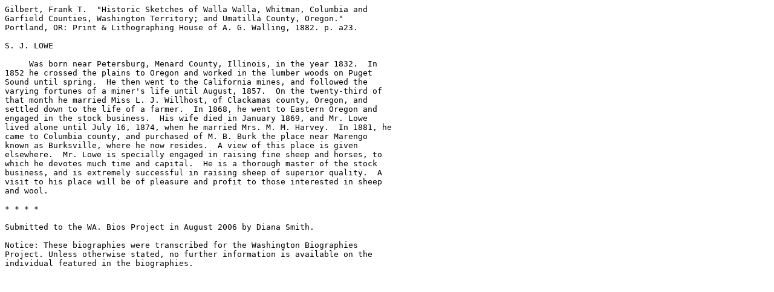

--- FILE ---
content_type: text/plain
request_url: https://jtenlen.drizzlehosting.com/WABios/sjlowe.txt
body_size: 829
content:
Gilbert, Frank T.  "Historic Sketches of Walla Walla, Whitman, Columbia and
Garfield Counties, Washington Territory; and Umatilla County, Oregon."
Portland, OR: Print & Lithographing House of A. G. Walling, 1882. p. a23.
 
S. J. LOWE

     Was born near Petersburg, Menard County, Illinois, in the year 1832.  In
1852 he crossed the plains to Oregon and worked in the lumber woods on Puget
Sound until spring.  He then went to the California mines, and followed the
varying fortunes of a miner's life until August, 1857.  On the twenty-third of
that month he married Miss L. J. Willhost, of Clackamas county, Oregon, and
settled down to the life of a farmer.  In 1868, he went to Eastern Oregon and
engaged in the stock business.  His wife died in January 1869, and Mr. Lowe
lived alone until July 16, 1874, when he married Mrs. M. M. Harvey.  In 1881, he
came to Columbia county, and purchased of M. B. Burk the place near Marengo
known as Burksville, where he now resides.  A view of this place is given
elsewhere.  Mr. Lowe is specially engaged in raising fine sheep and horses, to
which he devotes much time and capital.  He is a thorough master of the stock
business, and is extremely successful in raising sheep of superior quality.  A
visit to his place will be of pleasure and profit to those interested in sheep
and wool.

* * * *

Submitted to the WA. Bios Project in August 2006 by Diana Smith.

Notice: These biographies were transcribed for the Washington Biographies
Project. Unless otherwise stated, no further information is available on the
individual featured in the biographies.
